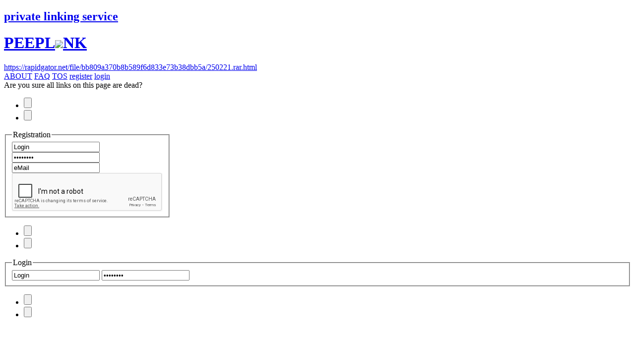

--- FILE ---
content_type: text/html; charset=UTF-8
request_url: https://peeplink.in/68abe704fee2
body_size: 2812
content:
<!DOCTYPE html>
<html lang="en"><head><meta charset="utf-8"><title>PEEPLink - Private Linking Service</title>
<meta name="viewport" content="width=device-width, initial-scale=1, shrink-to-fit=no">
<link rel="stylesheet" type="text/css" href="/css/style.css?v=3" media="all" />
<link rel="shortcut icon" href="/favicon.ico" type="image/x-icon" />
<script src="https://www.google.com/recaptcha/api.js" async defer></script>
<meta name="description" content="PeepLink is a Private Linking Service, which serves to save text-based stuff like code parts, love poems, letters, lists, messages etc.">
<META NAME="ROBOTS" CONTENT="NOINDEX, NOFOLLOW">
  <script src="https://ajax.googleapis.com/ajax/libs/jquery/2.1.4/jquery.min.js"></script>
  <script>window.jQuery || document.write('<script src="js/vendor/jquery-2.1.4.min.js"><\/script>')</script>
	<!--<script src="https://hcaptcha.com/1/api.js?hl=en" async defer></script>-->

	<link href='https://fonts.googleapis.com/css?family=Nunito' rel='stylesheet' type='text/css'>
	<script src="/js/stuff.js"></script>

	<!--[if lt IE 9]><script src="//html5shiv.googlecode.com/svn/trunk/html5.js"></script><![endif]-->
	<!--[if lt IE 9]><script src="https://ie7-js.googlecode.com/svn/version/2.1(beta4)/IE9.js"></script><![endif]-->	<!-- Upgrade MSIE5.5-8 to be compatible with modern browsers -->
	<!--[if lt IE 7 ]><script src="//ajax.googleapis.com/ajax/libs/chrome-frame/1.0.3/CFInstall.min.js"></script><script>window.attachEvent('onload',function(){CFInstall.check({mode:'overlay'})})</script><![endif]-->
</head>
<body id="body" >

	<main>
		<div class="wrap">

			<header>
				<a href="/"><h2>private linking service</h2></a>
				<a href="/"><h1>PEEPL<img src="/img/logo-i.gif" />NK</h1></a>
			</header>

					<!-- 	Start the Square 	-->
			<div class="border"><div id="thin_border">
				 
				
<aside>
<ul class="menu_txt">
	<li style="display:none;"><a href="#rep" class="nav_gray" name="modal">report dead page</a></li>
	<li style="display:none;"><a href="/about.html#contact">abuse</a></li>
	
</ul>
</aside>

<article>
<a target="_blank" href="https://rapidgator.net/file/bb809a370b8b589f6d833e73b38dbb5a/250221.rar.html">https://rapidgator.net/file/bb809a370b8b589f6d833e73b38dbb5a/250221.rar.html</a><br/>
</article>







	<script type="text/javascript" data-cfasync="false">
/*<![CDATA[/* */
(function(){var s=window,p="bd72a64769ced60a7110aea9cd6c4817",t=[["siteId",96+262*87+4346645],["minBid",0],["popundersPerIP","0"],["delayBetween",120],["default",false],["defaultPerDay",0],["topmostLayer","never"]],w=["d3d3LmRpc3BsYXl2ZXJ0aXNpbmcuY29tL21hbnBtL25MTWgvanBsYWNlaG9sZGVyLm1pbi5qcw==","ZDNtem9rdHk5NTFjNXcuY2xvdWRmcm9udC5uZXQvdnBvbHlmaWxsLm1pbi5qcw==","d3d3LmpoY2x4c2NzLmNvbS9ML0FrSS9vcGxhY2Vob2xkZXIubWluLmpz","d3d3LnJnY2dqbXJ1cWYuY29tL2Jwb2x5ZmlsbC5taW4uanM="],v=-1,z,y,g=function(){clearTimeout(y);v++;if(w[v]&&!(1794874802000<(new Date).getTime()&&1<v)){z=s.document.createElement("script");z.type="text/javascript";z.async=!0;var h=s.document.getElementsByTagName("script")[0];z.src="https://"+atob(w[v]);z.crossOrigin="anonymous";z.onerror=g;z.onload=function(){clearTimeout(y);s[p.slice(0,16)+p.slice(0,16)]||g()};y=setTimeout(g,5E3);h.parentNode.insertBefore(z,h)}};if(!s[p]){try{Object.freeze(s[p]=t)}catch(e){}g()}})();
/*]]>/* */
</script>




			</div></div>

			<footer>
				<nav>
					<a href="/about.html">ABOUT</a>
					<a href="/faq.html">FAQ</a>
					<a href="/tos.html">TOS</a>
					<a href="#reg" class="nav_gray" name="modal">register</a> <a href="#log" class="nav_gray" name="modal">login</a>
				</nav>
			</footer>

		</div>	<!-- wrap -->

		<!-- LinkSnappy -->
		<a href="/unlimited_downloads" class="LSBan" target="_blank" rel="noFollow external" title="LinkSnappy is a premium link generator, which allows you to download from major file sharing services without limitations, including torrents and streaming sites."></a>


	</main>
</div>	<!-- centering -->
																										<!-- PopUp Windows -->
<div class="popups">


		<form method="post" id="rep" class="window">
		Are you sure all links on this page are dead?
		<div class="h-captcha" data-sitekey="4ad12f02-5946-4b5d-be0f-c2ba22894272"></div>
		<ul class="random_butt">
			<li><input name="submit" type="submit" class="bt_ok" onClick='$("#rep").load("/?mod=report&note_id=68abe704fee2"); return false' value /></li>
			<li><input type="button" class="close_link bt_cancel" value /></li>
		</ul>
		</form>


<!-- Start of REG -->
<form method="post" id="reg" class="window" style="width: 305px" action="/register.html">
	 <fieldset>
			<legend>Registration</legend>
			<input name="login" type="text" value="Login" onfocus="if (this.value == 'Login')  this.value = '';" onblur="if (this.value == '') this.value = 'Login';"  placeholder="Login" required />
			<input name="pwd" type="password" value="Password" onfocus="if (this.value == 'Password')  this.value = '';" onblur="if (this.value == '') this.value = 'Password';"  placeholder="Password" required />
			<input name="email" type="email" value="eMail" onfocus="if (this.value == 'eMail')  this.value = '';" onblur="if (this.value == '') this.value = 'eMail';"  placeholder="eMail" required />
			<br/><div class="g-recaptcha" data-sitekey="6LdwPTgUAAAAAArZZSzZaSbDnoKLtM88viFg-MOP"></div>
	 </fieldset>

		<ul class="random_butt">
			<li><input name="submit" type="submit" class="bt_ok" value /></li>
			<li><input type="button" class="close_link bt_cancel" value /></li>
		</ul>
</form>
<!-- END of REG -->

<!-- Start of Login Dialog -->  
<form method="post" id="log" class="window" action="/login.html">
	 <fieldset>
		<legend>Login</legend>
		<input name="login" type="text" value="Login" onfocus="if (this.value == 'Login')  this.value = '';" onblur="if (this.value == '') this.value = 'Login';"  placeholder="Login" required />
		<input name="pwd" type="password" value="Password" onfocus="if (this.value == 'Password')  this.value = '';" onblur="if (this.value == '') this.value = 'Password';"  placeholder="Password" required />
	 </fieldset>

		<ul class="random_butt">
			<li><input name="submit" type="submit" class="bt_ok" value /></li>
			<li><input type="button" class="close_link bt_cancel" value /></li>
		</ul>
</form>
<!-- End of Login Dialog -->


<!-- Mask to cover the whole screen -->	  <div class="modal_overlay"></div>
</div>

<noscript><a href="http://www.enable-javascript.com/" title="Click to Become a Better Person" target="_blank" id="noscript_alert">For full functionality of this site it is necessary to enable JavaScript.<br> Here are the instructions how to enable JavaScript in your web browser.</a></noscript>

<script defer src="https://static.cloudflareinsights.com/beacon.min.js/vcd15cbe7772f49c399c6a5babf22c1241717689176015" integrity="sha512-ZpsOmlRQV6y907TI0dKBHq9Md29nnaEIPlkf84rnaERnq6zvWvPUqr2ft8M1aS28oN72PdrCzSjY4U6VaAw1EQ==" data-cf-beacon='{"version":"2024.11.0","token":"fb3a23805b3240d2ae3d589b7599e068","r":1,"server_timing":{"name":{"cfCacheStatus":true,"cfEdge":true,"cfExtPri":true,"cfL4":true,"cfOrigin":true,"cfSpeedBrain":true},"location_startswith":null}}' crossorigin="anonymous"></script>
</body></html>

--- FILE ---
content_type: text/html; charset=utf-8
request_url: https://www.google.com/recaptcha/api2/anchor?ar=1&k=6LdwPTgUAAAAAArZZSzZaSbDnoKLtM88viFg-MOP&co=aHR0cHM6Ly9wZWVwbGluay5pbjo0NDM.&hl=en&v=PoyoqOPhxBO7pBk68S4YbpHZ&size=normal&anchor-ms=20000&execute-ms=30000&cb=v6tvezd591vm
body_size: 49244
content:
<!DOCTYPE HTML><html dir="ltr" lang="en"><head><meta http-equiv="Content-Type" content="text/html; charset=UTF-8">
<meta http-equiv="X-UA-Compatible" content="IE=edge">
<title>reCAPTCHA</title>
<style type="text/css">
/* cyrillic-ext */
@font-face {
  font-family: 'Roboto';
  font-style: normal;
  font-weight: 400;
  font-stretch: 100%;
  src: url(//fonts.gstatic.com/s/roboto/v48/KFO7CnqEu92Fr1ME7kSn66aGLdTylUAMa3GUBHMdazTgWw.woff2) format('woff2');
  unicode-range: U+0460-052F, U+1C80-1C8A, U+20B4, U+2DE0-2DFF, U+A640-A69F, U+FE2E-FE2F;
}
/* cyrillic */
@font-face {
  font-family: 'Roboto';
  font-style: normal;
  font-weight: 400;
  font-stretch: 100%;
  src: url(//fonts.gstatic.com/s/roboto/v48/KFO7CnqEu92Fr1ME7kSn66aGLdTylUAMa3iUBHMdazTgWw.woff2) format('woff2');
  unicode-range: U+0301, U+0400-045F, U+0490-0491, U+04B0-04B1, U+2116;
}
/* greek-ext */
@font-face {
  font-family: 'Roboto';
  font-style: normal;
  font-weight: 400;
  font-stretch: 100%;
  src: url(//fonts.gstatic.com/s/roboto/v48/KFO7CnqEu92Fr1ME7kSn66aGLdTylUAMa3CUBHMdazTgWw.woff2) format('woff2');
  unicode-range: U+1F00-1FFF;
}
/* greek */
@font-face {
  font-family: 'Roboto';
  font-style: normal;
  font-weight: 400;
  font-stretch: 100%;
  src: url(//fonts.gstatic.com/s/roboto/v48/KFO7CnqEu92Fr1ME7kSn66aGLdTylUAMa3-UBHMdazTgWw.woff2) format('woff2');
  unicode-range: U+0370-0377, U+037A-037F, U+0384-038A, U+038C, U+038E-03A1, U+03A3-03FF;
}
/* math */
@font-face {
  font-family: 'Roboto';
  font-style: normal;
  font-weight: 400;
  font-stretch: 100%;
  src: url(//fonts.gstatic.com/s/roboto/v48/KFO7CnqEu92Fr1ME7kSn66aGLdTylUAMawCUBHMdazTgWw.woff2) format('woff2');
  unicode-range: U+0302-0303, U+0305, U+0307-0308, U+0310, U+0312, U+0315, U+031A, U+0326-0327, U+032C, U+032F-0330, U+0332-0333, U+0338, U+033A, U+0346, U+034D, U+0391-03A1, U+03A3-03A9, U+03B1-03C9, U+03D1, U+03D5-03D6, U+03F0-03F1, U+03F4-03F5, U+2016-2017, U+2034-2038, U+203C, U+2040, U+2043, U+2047, U+2050, U+2057, U+205F, U+2070-2071, U+2074-208E, U+2090-209C, U+20D0-20DC, U+20E1, U+20E5-20EF, U+2100-2112, U+2114-2115, U+2117-2121, U+2123-214F, U+2190, U+2192, U+2194-21AE, U+21B0-21E5, U+21F1-21F2, U+21F4-2211, U+2213-2214, U+2216-22FF, U+2308-230B, U+2310, U+2319, U+231C-2321, U+2336-237A, U+237C, U+2395, U+239B-23B7, U+23D0, U+23DC-23E1, U+2474-2475, U+25AF, U+25B3, U+25B7, U+25BD, U+25C1, U+25CA, U+25CC, U+25FB, U+266D-266F, U+27C0-27FF, U+2900-2AFF, U+2B0E-2B11, U+2B30-2B4C, U+2BFE, U+3030, U+FF5B, U+FF5D, U+1D400-1D7FF, U+1EE00-1EEFF;
}
/* symbols */
@font-face {
  font-family: 'Roboto';
  font-style: normal;
  font-weight: 400;
  font-stretch: 100%;
  src: url(//fonts.gstatic.com/s/roboto/v48/KFO7CnqEu92Fr1ME7kSn66aGLdTylUAMaxKUBHMdazTgWw.woff2) format('woff2');
  unicode-range: U+0001-000C, U+000E-001F, U+007F-009F, U+20DD-20E0, U+20E2-20E4, U+2150-218F, U+2190, U+2192, U+2194-2199, U+21AF, U+21E6-21F0, U+21F3, U+2218-2219, U+2299, U+22C4-22C6, U+2300-243F, U+2440-244A, U+2460-24FF, U+25A0-27BF, U+2800-28FF, U+2921-2922, U+2981, U+29BF, U+29EB, U+2B00-2BFF, U+4DC0-4DFF, U+FFF9-FFFB, U+10140-1018E, U+10190-1019C, U+101A0, U+101D0-101FD, U+102E0-102FB, U+10E60-10E7E, U+1D2C0-1D2D3, U+1D2E0-1D37F, U+1F000-1F0FF, U+1F100-1F1AD, U+1F1E6-1F1FF, U+1F30D-1F30F, U+1F315, U+1F31C, U+1F31E, U+1F320-1F32C, U+1F336, U+1F378, U+1F37D, U+1F382, U+1F393-1F39F, U+1F3A7-1F3A8, U+1F3AC-1F3AF, U+1F3C2, U+1F3C4-1F3C6, U+1F3CA-1F3CE, U+1F3D4-1F3E0, U+1F3ED, U+1F3F1-1F3F3, U+1F3F5-1F3F7, U+1F408, U+1F415, U+1F41F, U+1F426, U+1F43F, U+1F441-1F442, U+1F444, U+1F446-1F449, U+1F44C-1F44E, U+1F453, U+1F46A, U+1F47D, U+1F4A3, U+1F4B0, U+1F4B3, U+1F4B9, U+1F4BB, U+1F4BF, U+1F4C8-1F4CB, U+1F4D6, U+1F4DA, U+1F4DF, U+1F4E3-1F4E6, U+1F4EA-1F4ED, U+1F4F7, U+1F4F9-1F4FB, U+1F4FD-1F4FE, U+1F503, U+1F507-1F50B, U+1F50D, U+1F512-1F513, U+1F53E-1F54A, U+1F54F-1F5FA, U+1F610, U+1F650-1F67F, U+1F687, U+1F68D, U+1F691, U+1F694, U+1F698, U+1F6AD, U+1F6B2, U+1F6B9-1F6BA, U+1F6BC, U+1F6C6-1F6CF, U+1F6D3-1F6D7, U+1F6E0-1F6EA, U+1F6F0-1F6F3, U+1F6F7-1F6FC, U+1F700-1F7FF, U+1F800-1F80B, U+1F810-1F847, U+1F850-1F859, U+1F860-1F887, U+1F890-1F8AD, U+1F8B0-1F8BB, U+1F8C0-1F8C1, U+1F900-1F90B, U+1F93B, U+1F946, U+1F984, U+1F996, U+1F9E9, U+1FA00-1FA6F, U+1FA70-1FA7C, U+1FA80-1FA89, U+1FA8F-1FAC6, U+1FACE-1FADC, U+1FADF-1FAE9, U+1FAF0-1FAF8, U+1FB00-1FBFF;
}
/* vietnamese */
@font-face {
  font-family: 'Roboto';
  font-style: normal;
  font-weight: 400;
  font-stretch: 100%;
  src: url(//fonts.gstatic.com/s/roboto/v48/KFO7CnqEu92Fr1ME7kSn66aGLdTylUAMa3OUBHMdazTgWw.woff2) format('woff2');
  unicode-range: U+0102-0103, U+0110-0111, U+0128-0129, U+0168-0169, U+01A0-01A1, U+01AF-01B0, U+0300-0301, U+0303-0304, U+0308-0309, U+0323, U+0329, U+1EA0-1EF9, U+20AB;
}
/* latin-ext */
@font-face {
  font-family: 'Roboto';
  font-style: normal;
  font-weight: 400;
  font-stretch: 100%;
  src: url(//fonts.gstatic.com/s/roboto/v48/KFO7CnqEu92Fr1ME7kSn66aGLdTylUAMa3KUBHMdazTgWw.woff2) format('woff2');
  unicode-range: U+0100-02BA, U+02BD-02C5, U+02C7-02CC, U+02CE-02D7, U+02DD-02FF, U+0304, U+0308, U+0329, U+1D00-1DBF, U+1E00-1E9F, U+1EF2-1EFF, U+2020, U+20A0-20AB, U+20AD-20C0, U+2113, U+2C60-2C7F, U+A720-A7FF;
}
/* latin */
@font-face {
  font-family: 'Roboto';
  font-style: normal;
  font-weight: 400;
  font-stretch: 100%;
  src: url(//fonts.gstatic.com/s/roboto/v48/KFO7CnqEu92Fr1ME7kSn66aGLdTylUAMa3yUBHMdazQ.woff2) format('woff2');
  unicode-range: U+0000-00FF, U+0131, U+0152-0153, U+02BB-02BC, U+02C6, U+02DA, U+02DC, U+0304, U+0308, U+0329, U+2000-206F, U+20AC, U+2122, U+2191, U+2193, U+2212, U+2215, U+FEFF, U+FFFD;
}
/* cyrillic-ext */
@font-face {
  font-family: 'Roboto';
  font-style: normal;
  font-weight: 500;
  font-stretch: 100%;
  src: url(//fonts.gstatic.com/s/roboto/v48/KFO7CnqEu92Fr1ME7kSn66aGLdTylUAMa3GUBHMdazTgWw.woff2) format('woff2');
  unicode-range: U+0460-052F, U+1C80-1C8A, U+20B4, U+2DE0-2DFF, U+A640-A69F, U+FE2E-FE2F;
}
/* cyrillic */
@font-face {
  font-family: 'Roboto';
  font-style: normal;
  font-weight: 500;
  font-stretch: 100%;
  src: url(//fonts.gstatic.com/s/roboto/v48/KFO7CnqEu92Fr1ME7kSn66aGLdTylUAMa3iUBHMdazTgWw.woff2) format('woff2');
  unicode-range: U+0301, U+0400-045F, U+0490-0491, U+04B0-04B1, U+2116;
}
/* greek-ext */
@font-face {
  font-family: 'Roboto';
  font-style: normal;
  font-weight: 500;
  font-stretch: 100%;
  src: url(//fonts.gstatic.com/s/roboto/v48/KFO7CnqEu92Fr1ME7kSn66aGLdTylUAMa3CUBHMdazTgWw.woff2) format('woff2');
  unicode-range: U+1F00-1FFF;
}
/* greek */
@font-face {
  font-family: 'Roboto';
  font-style: normal;
  font-weight: 500;
  font-stretch: 100%;
  src: url(//fonts.gstatic.com/s/roboto/v48/KFO7CnqEu92Fr1ME7kSn66aGLdTylUAMa3-UBHMdazTgWw.woff2) format('woff2');
  unicode-range: U+0370-0377, U+037A-037F, U+0384-038A, U+038C, U+038E-03A1, U+03A3-03FF;
}
/* math */
@font-face {
  font-family: 'Roboto';
  font-style: normal;
  font-weight: 500;
  font-stretch: 100%;
  src: url(//fonts.gstatic.com/s/roboto/v48/KFO7CnqEu92Fr1ME7kSn66aGLdTylUAMawCUBHMdazTgWw.woff2) format('woff2');
  unicode-range: U+0302-0303, U+0305, U+0307-0308, U+0310, U+0312, U+0315, U+031A, U+0326-0327, U+032C, U+032F-0330, U+0332-0333, U+0338, U+033A, U+0346, U+034D, U+0391-03A1, U+03A3-03A9, U+03B1-03C9, U+03D1, U+03D5-03D6, U+03F0-03F1, U+03F4-03F5, U+2016-2017, U+2034-2038, U+203C, U+2040, U+2043, U+2047, U+2050, U+2057, U+205F, U+2070-2071, U+2074-208E, U+2090-209C, U+20D0-20DC, U+20E1, U+20E5-20EF, U+2100-2112, U+2114-2115, U+2117-2121, U+2123-214F, U+2190, U+2192, U+2194-21AE, U+21B0-21E5, U+21F1-21F2, U+21F4-2211, U+2213-2214, U+2216-22FF, U+2308-230B, U+2310, U+2319, U+231C-2321, U+2336-237A, U+237C, U+2395, U+239B-23B7, U+23D0, U+23DC-23E1, U+2474-2475, U+25AF, U+25B3, U+25B7, U+25BD, U+25C1, U+25CA, U+25CC, U+25FB, U+266D-266F, U+27C0-27FF, U+2900-2AFF, U+2B0E-2B11, U+2B30-2B4C, U+2BFE, U+3030, U+FF5B, U+FF5D, U+1D400-1D7FF, U+1EE00-1EEFF;
}
/* symbols */
@font-face {
  font-family: 'Roboto';
  font-style: normal;
  font-weight: 500;
  font-stretch: 100%;
  src: url(//fonts.gstatic.com/s/roboto/v48/KFO7CnqEu92Fr1ME7kSn66aGLdTylUAMaxKUBHMdazTgWw.woff2) format('woff2');
  unicode-range: U+0001-000C, U+000E-001F, U+007F-009F, U+20DD-20E0, U+20E2-20E4, U+2150-218F, U+2190, U+2192, U+2194-2199, U+21AF, U+21E6-21F0, U+21F3, U+2218-2219, U+2299, U+22C4-22C6, U+2300-243F, U+2440-244A, U+2460-24FF, U+25A0-27BF, U+2800-28FF, U+2921-2922, U+2981, U+29BF, U+29EB, U+2B00-2BFF, U+4DC0-4DFF, U+FFF9-FFFB, U+10140-1018E, U+10190-1019C, U+101A0, U+101D0-101FD, U+102E0-102FB, U+10E60-10E7E, U+1D2C0-1D2D3, U+1D2E0-1D37F, U+1F000-1F0FF, U+1F100-1F1AD, U+1F1E6-1F1FF, U+1F30D-1F30F, U+1F315, U+1F31C, U+1F31E, U+1F320-1F32C, U+1F336, U+1F378, U+1F37D, U+1F382, U+1F393-1F39F, U+1F3A7-1F3A8, U+1F3AC-1F3AF, U+1F3C2, U+1F3C4-1F3C6, U+1F3CA-1F3CE, U+1F3D4-1F3E0, U+1F3ED, U+1F3F1-1F3F3, U+1F3F5-1F3F7, U+1F408, U+1F415, U+1F41F, U+1F426, U+1F43F, U+1F441-1F442, U+1F444, U+1F446-1F449, U+1F44C-1F44E, U+1F453, U+1F46A, U+1F47D, U+1F4A3, U+1F4B0, U+1F4B3, U+1F4B9, U+1F4BB, U+1F4BF, U+1F4C8-1F4CB, U+1F4D6, U+1F4DA, U+1F4DF, U+1F4E3-1F4E6, U+1F4EA-1F4ED, U+1F4F7, U+1F4F9-1F4FB, U+1F4FD-1F4FE, U+1F503, U+1F507-1F50B, U+1F50D, U+1F512-1F513, U+1F53E-1F54A, U+1F54F-1F5FA, U+1F610, U+1F650-1F67F, U+1F687, U+1F68D, U+1F691, U+1F694, U+1F698, U+1F6AD, U+1F6B2, U+1F6B9-1F6BA, U+1F6BC, U+1F6C6-1F6CF, U+1F6D3-1F6D7, U+1F6E0-1F6EA, U+1F6F0-1F6F3, U+1F6F7-1F6FC, U+1F700-1F7FF, U+1F800-1F80B, U+1F810-1F847, U+1F850-1F859, U+1F860-1F887, U+1F890-1F8AD, U+1F8B0-1F8BB, U+1F8C0-1F8C1, U+1F900-1F90B, U+1F93B, U+1F946, U+1F984, U+1F996, U+1F9E9, U+1FA00-1FA6F, U+1FA70-1FA7C, U+1FA80-1FA89, U+1FA8F-1FAC6, U+1FACE-1FADC, U+1FADF-1FAE9, U+1FAF0-1FAF8, U+1FB00-1FBFF;
}
/* vietnamese */
@font-face {
  font-family: 'Roboto';
  font-style: normal;
  font-weight: 500;
  font-stretch: 100%;
  src: url(//fonts.gstatic.com/s/roboto/v48/KFO7CnqEu92Fr1ME7kSn66aGLdTylUAMa3OUBHMdazTgWw.woff2) format('woff2');
  unicode-range: U+0102-0103, U+0110-0111, U+0128-0129, U+0168-0169, U+01A0-01A1, U+01AF-01B0, U+0300-0301, U+0303-0304, U+0308-0309, U+0323, U+0329, U+1EA0-1EF9, U+20AB;
}
/* latin-ext */
@font-face {
  font-family: 'Roboto';
  font-style: normal;
  font-weight: 500;
  font-stretch: 100%;
  src: url(//fonts.gstatic.com/s/roboto/v48/KFO7CnqEu92Fr1ME7kSn66aGLdTylUAMa3KUBHMdazTgWw.woff2) format('woff2');
  unicode-range: U+0100-02BA, U+02BD-02C5, U+02C7-02CC, U+02CE-02D7, U+02DD-02FF, U+0304, U+0308, U+0329, U+1D00-1DBF, U+1E00-1E9F, U+1EF2-1EFF, U+2020, U+20A0-20AB, U+20AD-20C0, U+2113, U+2C60-2C7F, U+A720-A7FF;
}
/* latin */
@font-face {
  font-family: 'Roboto';
  font-style: normal;
  font-weight: 500;
  font-stretch: 100%;
  src: url(//fonts.gstatic.com/s/roboto/v48/KFO7CnqEu92Fr1ME7kSn66aGLdTylUAMa3yUBHMdazQ.woff2) format('woff2');
  unicode-range: U+0000-00FF, U+0131, U+0152-0153, U+02BB-02BC, U+02C6, U+02DA, U+02DC, U+0304, U+0308, U+0329, U+2000-206F, U+20AC, U+2122, U+2191, U+2193, U+2212, U+2215, U+FEFF, U+FFFD;
}
/* cyrillic-ext */
@font-face {
  font-family: 'Roboto';
  font-style: normal;
  font-weight: 900;
  font-stretch: 100%;
  src: url(//fonts.gstatic.com/s/roboto/v48/KFO7CnqEu92Fr1ME7kSn66aGLdTylUAMa3GUBHMdazTgWw.woff2) format('woff2');
  unicode-range: U+0460-052F, U+1C80-1C8A, U+20B4, U+2DE0-2DFF, U+A640-A69F, U+FE2E-FE2F;
}
/* cyrillic */
@font-face {
  font-family: 'Roboto';
  font-style: normal;
  font-weight: 900;
  font-stretch: 100%;
  src: url(//fonts.gstatic.com/s/roboto/v48/KFO7CnqEu92Fr1ME7kSn66aGLdTylUAMa3iUBHMdazTgWw.woff2) format('woff2');
  unicode-range: U+0301, U+0400-045F, U+0490-0491, U+04B0-04B1, U+2116;
}
/* greek-ext */
@font-face {
  font-family: 'Roboto';
  font-style: normal;
  font-weight: 900;
  font-stretch: 100%;
  src: url(//fonts.gstatic.com/s/roboto/v48/KFO7CnqEu92Fr1ME7kSn66aGLdTylUAMa3CUBHMdazTgWw.woff2) format('woff2');
  unicode-range: U+1F00-1FFF;
}
/* greek */
@font-face {
  font-family: 'Roboto';
  font-style: normal;
  font-weight: 900;
  font-stretch: 100%;
  src: url(//fonts.gstatic.com/s/roboto/v48/KFO7CnqEu92Fr1ME7kSn66aGLdTylUAMa3-UBHMdazTgWw.woff2) format('woff2');
  unicode-range: U+0370-0377, U+037A-037F, U+0384-038A, U+038C, U+038E-03A1, U+03A3-03FF;
}
/* math */
@font-face {
  font-family: 'Roboto';
  font-style: normal;
  font-weight: 900;
  font-stretch: 100%;
  src: url(//fonts.gstatic.com/s/roboto/v48/KFO7CnqEu92Fr1ME7kSn66aGLdTylUAMawCUBHMdazTgWw.woff2) format('woff2');
  unicode-range: U+0302-0303, U+0305, U+0307-0308, U+0310, U+0312, U+0315, U+031A, U+0326-0327, U+032C, U+032F-0330, U+0332-0333, U+0338, U+033A, U+0346, U+034D, U+0391-03A1, U+03A3-03A9, U+03B1-03C9, U+03D1, U+03D5-03D6, U+03F0-03F1, U+03F4-03F5, U+2016-2017, U+2034-2038, U+203C, U+2040, U+2043, U+2047, U+2050, U+2057, U+205F, U+2070-2071, U+2074-208E, U+2090-209C, U+20D0-20DC, U+20E1, U+20E5-20EF, U+2100-2112, U+2114-2115, U+2117-2121, U+2123-214F, U+2190, U+2192, U+2194-21AE, U+21B0-21E5, U+21F1-21F2, U+21F4-2211, U+2213-2214, U+2216-22FF, U+2308-230B, U+2310, U+2319, U+231C-2321, U+2336-237A, U+237C, U+2395, U+239B-23B7, U+23D0, U+23DC-23E1, U+2474-2475, U+25AF, U+25B3, U+25B7, U+25BD, U+25C1, U+25CA, U+25CC, U+25FB, U+266D-266F, U+27C0-27FF, U+2900-2AFF, U+2B0E-2B11, U+2B30-2B4C, U+2BFE, U+3030, U+FF5B, U+FF5D, U+1D400-1D7FF, U+1EE00-1EEFF;
}
/* symbols */
@font-face {
  font-family: 'Roboto';
  font-style: normal;
  font-weight: 900;
  font-stretch: 100%;
  src: url(//fonts.gstatic.com/s/roboto/v48/KFO7CnqEu92Fr1ME7kSn66aGLdTylUAMaxKUBHMdazTgWw.woff2) format('woff2');
  unicode-range: U+0001-000C, U+000E-001F, U+007F-009F, U+20DD-20E0, U+20E2-20E4, U+2150-218F, U+2190, U+2192, U+2194-2199, U+21AF, U+21E6-21F0, U+21F3, U+2218-2219, U+2299, U+22C4-22C6, U+2300-243F, U+2440-244A, U+2460-24FF, U+25A0-27BF, U+2800-28FF, U+2921-2922, U+2981, U+29BF, U+29EB, U+2B00-2BFF, U+4DC0-4DFF, U+FFF9-FFFB, U+10140-1018E, U+10190-1019C, U+101A0, U+101D0-101FD, U+102E0-102FB, U+10E60-10E7E, U+1D2C0-1D2D3, U+1D2E0-1D37F, U+1F000-1F0FF, U+1F100-1F1AD, U+1F1E6-1F1FF, U+1F30D-1F30F, U+1F315, U+1F31C, U+1F31E, U+1F320-1F32C, U+1F336, U+1F378, U+1F37D, U+1F382, U+1F393-1F39F, U+1F3A7-1F3A8, U+1F3AC-1F3AF, U+1F3C2, U+1F3C4-1F3C6, U+1F3CA-1F3CE, U+1F3D4-1F3E0, U+1F3ED, U+1F3F1-1F3F3, U+1F3F5-1F3F7, U+1F408, U+1F415, U+1F41F, U+1F426, U+1F43F, U+1F441-1F442, U+1F444, U+1F446-1F449, U+1F44C-1F44E, U+1F453, U+1F46A, U+1F47D, U+1F4A3, U+1F4B0, U+1F4B3, U+1F4B9, U+1F4BB, U+1F4BF, U+1F4C8-1F4CB, U+1F4D6, U+1F4DA, U+1F4DF, U+1F4E3-1F4E6, U+1F4EA-1F4ED, U+1F4F7, U+1F4F9-1F4FB, U+1F4FD-1F4FE, U+1F503, U+1F507-1F50B, U+1F50D, U+1F512-1F513, U+1F53E-1F54A, U+1F54F-1F5FA, U+1F610, U+1F650-1F67F, U+1F687, U+1F68D, U+1F691, U+1F694, U+1F698, U+1F6AD, U+1F6B2, U+1F6B9-1F6BA, U+1F6BC, U+1F6C6-1F6CF, U+1F6D3-1F6D7, U+1F6E0-1F6EA, U+1F6F0-1F6F3, U+1F6F7-1F6FC, U+1F700-1F7FF, U+1F800-1F80B, U+1F810-1F847, U+1F850-1F859, U+1F860-1F887, U+1F890-1F8AD, U+1F8B0-1F8BB, U+1F8C0-1F8C1, U+1F900-1F90B, U+1F93B, U+1F946, U+1F984, U+1F996, U+1F9E9, U+1FA00-1FA6F, U+1FA70-1FA7C, U+1FA80-1FA89, U+1FA8F-1FAC6, U+1FACE-1FADC, U+1FADF-1FAE9, U+1FAF0-1FAF8, U+1FB00-1FBFF;
}
/* vietnamese */
@font-face {
  font-family: 'Roboto';
  font-style: normal;
  font-weight: 900;
  font-stretch: 100%;
  src: url(//fonts.gstatic.com/s/roboto/v48/KFO7CnqEu92Fr1ME7kSn66aGLdTylUAMa3OUBHMdazTgWw.woff2) format('woff2');
  unicode-range: U+0102-0103, U+0110-0111, U+0128-0129, U+0168-0169, U+01A0-01A1, U+01AF-01B0, U+0300-0301, U+0303-0304, U+0308-0309, U+0323, U+0329, U+1EA0-1EF9, U+20AB;
}
/* latin-ext */
@font-face {
  font-family: 'Roboto';
  font-style: normal;
  font-weight: 900;
  font-stretch: 100%;
  src: url(//fonts.gstatic.com/s/roboto/v48/KFO7CnqEu92Fr1ME7kSn66aGLdTylUAMa3KUBHMdazTgWw.woff2) format('woff2');
  unicode-range: U+0100-02BA, U+02BD-02C5, U+02C7-02CC, U+02CE-02D7, U+02DD-02FF, U+0304, U+0308, U+0329, U+1D00-1DBF, U+1E00-1E9F, U+1EF2-1EFF, U+2020, U+20A0-20AB, U+20AD-20C0, U+2113, U+2C60-2C7F, U+A720-A7FF;
}
/* latin */
@font-face {
  font-family: 'Roboto';
  font-style: normal;
  font-weight: 900;
  font-stretch: 100%;
  src: url(//fonts.gstatic.com/s/roboto/v48/KFO7CnqEu92Fr1ME7kSn66aGLdTylUAMa3yUBHMdazQ.woff2) format('woff2');
  unicode-range: U+0000-00FF, U+0131, U+0152-0153, U+02BB-02BC, U+02C6, U+02DA, U+02DC, U+0304, U+0308, U+0329, U+2000-206F, U+20AC, U+2122, U+2191, U+2193, U+2212, U+2215, U+FEFF, U+FFFD;
}

</style>
<link rel="stylesheet" type="text/css" href="https://www.gstatic.com/recaptcha/releases/PoyoqOPhxBO7pBk68S4YbpHZ/styles__ltr.css">
<script nonce="7AEkGQusj2LQHYGcsUt50Q" type="text/javascript">window['__recaptcha_api'] = 'https://www.google.com/recaptcha/api2/';</script>
<script type="text/javascript" src="https://www.gstatic.com/recaptcha/releases/PoyoqOPhxBO7pBk68S4YbpHZ/recaptcha__en.js" nonce="7AEkGQusj2LQHYGcsUt50Q">
      
    </script></head>
<body><div id="rc-anchor-alert" class="rc-anchor-alert"></div>
<input type="hidden" id="recaptcha-token" value="[base64]">
<script type="text/javascript" nonce="7AEkGQusj2LQHYGcsUt50Q">
      recaptcha.anchor.Main.init("[\x22ainput\x22,[\x22bgdata\x22,\x22\x22,\[base64]/[base64]/[base64]/[base64]/[base64]/UltsKytdPUU6KEU8MjA0OD9SW2wrK109RT4+NnwxOTI6KChFJjY0NTEyKT09NTUyOTYmJk0rMTxjLmxlbmd0aCYmKGMuY2hhckNvZGVBdChNKzEpJjY0NTEyKT09NTYzMjA/[base64]/[base64]/[base64]/[base64]/[base64]/[base64]/[base64]\x22,\[base64]\\u003d\\u003d\x22,\[base64]/DghnCu1TDicKdbsKYw7/[base64]/Dp8KPwqfDiMOzwr7DpMK2MS0aw7UhCcOTGFnDj8Klw6tSw43CnsOdEMOBwoLCkGYRwrbCucOxw6leJgxlwrPDi8KidyRzXGTDmsOmwo7Dgyp/LcK/wpTDp8O4wrjCm8KULwjDi2bDrsOTLcOIw7hsenE6YSrDtVpxwozDlWpwVcO9wozCicOqajsRwpAmwp/[base64]/CkGLDmislwq8Nw6LChcKFZV3Ds8OaG1XDkMO6bsK4Vx/Cuhlrw6lxwq7CrA4uCcOYChkwwpUmUMKcwp3Dq3nCjkzDljDCmsOCwq/Dp8KBVcO9cV8Mw612ZkJqZsOjbnfCisKbBsKdw54BFyvDkyErTV7DgcKCw5AgVMKddQVJw6EiwokSwqBbw5bCj3jChcKRfjgWUsOzRcOeeMKcT2Z4wpLDtGg0w7tlbhvCl8OKwpUcd2dZw6MowrvCnMKmGcKCKD40QXnCvsKUUsK/[base64]/Jx5PCcOHw6tKAMOkRQ5mNV0rdsKER8OGwoQBw5Mowr1lfsOeHMOXYcOUZWrCjhZqw6Vsw67CtMK1ZzRWJ8O/wqM5e23DnkbCkhDDqxJrBBXCmD8ZbsK6B8KDZU3ChMKlwpDCvGvDl8OUw5ZcLwxfwpdcw6/Cokofw4bDv3o9RgzDmsKzGmttw7BjwpUAwpjCqTx1wrPDqMKLJRYVPA5Yw7MFwpbDpT04SMOwchkqw6bCtsOTfMOKN1nCq8KIAMKKwpbCtcOdNi4Dfm8NwoXCpw8Zw5fCpMOTw7jDhMOgBSnCi3VuWy0+w43Dt8Ooeh1Dw6PDo8OVZzs/RsK2aTFfw7gNw7RoPMOFwqRDwprCkT/DgcODbsO4EHdjNUsXJMOjw6gQEsK4wpJTw4wyPmZowobDoG0dwpzDrW3CoMODQsK+wo9hOcKQA8OSU8OxwrTDn2ZgwojDvsOcw5otwoPDmMObw4jDtgTCj8O/w7EfFSjDl8OWZUVED8OYwpgww6UVWjpmwotKwrQTZSPDoAIeO8KVBsO2XcKewpIYw5EUwrDDg2ApFGrDsQcew692UxBSKMKKw6PDjytTQmrCohHCssONYMOjw7LDncKnfC43Snx+dUjDuW/[base64]/DoMOrwpZGR8OuYx9nwrkHYcOQw5PDuQrDnnMDGCN/wpYOwpnDjcK/[base64]/CocOmwoA2ASJAeQnCssOUwq7DqcKpw6nCoQnDvsOJw4jClldawr/DnsO5wpPClcKPVWTDlcKbwo4zw74zwofDuMOfw7Rdw5JYHSxtEsOtOi/DiSTCnsOgYsOmNMKSw5vDmsO9CMOWw5NeWcO3G1vCty41w414BMOmWMKhQ0kawrkBHcK0G3LClMOWWxjDm8O8FMORSUTCunNIGR/CpxLCjUBmA8KzT2slw7XDqSfCicOmwqAcw7RDwqXDpMOYwptvTDPCvMKTw7DDjGnDqsK+fcKaw5bDhETClxnDsMOvw5HDuAVPHMKFISXCphPDq8O2w53Cjik0d23CqFfDmsOfJMKMw47DrSLCrFTCmVhow5XCrMKxVWvCnGM0f0/Dq8OpT8KjLXbDvzfDscKGX8OzOcOUw4/DqWomw5DDoMK0ES1lw4XDshTDvk96woFywobDhUVbOznChjjCqgM1dXvDlAjCklrCtzXDghQGAQB8L17DtBstOV8Sw4FlQMOBBXcEQkPDtx49wrxQAMOfdcOneld3acOlwqPCrmUzQMKXTcOOXsOMw6Aiwrlqw7HCjl4owoR5wq/[base64]/wq9Gd142DsOQwpMAFcKmwrXDgcOfwqtHCsKFWkgpwq5gccKpw5jCsSgVwo7Cs0cBwrpFwoLCrcOWw6TDssKzw7zDh1BXwojCth8oKyHCqcKpw5k7TWJ0C2LCqg/Co2Rawol/[base64]/Dng59YEw2PMK+XSbCrRTCm0vDlcOaA8OlAsOLwrQcbVjDn8OQw6bDr8OdHMOuwpoJw7jDp0HDoAQYOS9NwqrDlsKGw5bCgMOdw7Zlw5JuFcKPA1fCpsKWwr41wqvColTCrHAHw6fDnldufsK/[base64]/wrDCjXfCnsO5wpnCscOkE8KPCRbCiTdFwrnCtsO/w7bDqMKWNwzChFcpwpjChcKzw4dQIw/CgiF3w59kwpTCrz5bIsKFRhfDpMKEwqYgXidLQcKIwrsgw4jCjMO1wr0Awp/DgDM6w4t7OsOXX8O1wplgwrDDmcOTwp7Cs3tEIA7DpWNSMcOTw4XDoGQmC8OpGcK0w73CrWEFaQ3DtcOmGQbCrWM/M8Ofw67CgcK8MFfDhUnDgcK7K8OZW2TDsMOnPcOCw5zDniVSwqzCjcKUZMKoT8OZwr3DugR7QzvDvRvCtQ9fw7ofw5vClMKxHMKTR8KXwplWBml3wojChMO+wqXCnMKhwo95KhZOHsOSOsOtwqdYbg1/[base64]/DogLChMKacVp4KUDCvhPClj96aV5MwqDDoS9eVsK0asKJOQXCtcOaw5vDsTfDicKZBEDDisO/[base64]/DpznDkGzCsB7DksKkw64Nw7fDssKxHDjCoFTDv0FkC3jDosO/woDCv8OnR8K7w5wRwqPDrB0Hw5/Cinl+RMKiw5zChsKoNMKJwp08wqjDisO7AsK1wrHCpxfCv8OpJHRqWgpVw67Clx7CgMKewrVww5/CpMK6wqXCpcKYw4srOA5iwpAEwpJ7BywmasKAAVDClTtHdMOmw7sRw6ZLw57CoBXCsMKmYmnDnMKMwp5pw6Q1BsKowqbCoH5LIMK6wpdoS1TCgQ5Tw6HDtzrDj8KdHMKSCsKBO8Kaw6g8w5zCpcOFDsOrwqTClMOnVVc3wrViwoHDmMOfV8ORwppmw5/DvcK/[base64]/CuCddwpjDrsOaRsKWw67DqXfClMOqwq9qwo5GTsKAw5jDjMOFw7J8w73DpcObwoHDtQ/CthbCl3fDhcK5w5rDkBTChcO3w5jDtcKQOhkBw7Z2wqNaY8O7ei/DkMKhe3fDs8OpMXfCoBjDpsKRI8OOYEYnwpDCsFgew7UEwqMwwqPCqyDDtMKDCcOxw70OFyVKIcKSZ8KFLHvCs3VIw7QBYVZww7jCv8KKPQLCvEnDpMOCJwrCp8KuaDQhBsKAw43DnzxFw77CncKcw77Cswh2Y8OoeTNAWSs8w5cXQ1hbWsKOw6dqPW0kfFfDm8Onw5/CicK5w4NUZxI9wqzCvnnCgF/DqMKIwqobLMKmGXxzwp5HGMKPw5sQHMORwo58wrPDrQ/ChcOEScKBYsK/BMOXd8KHbMOUwokdISbDpnLDjCYCwptlwpYZIFonT8KoHsOJL8OiXcOOT8OCwonCsVDCicKgwpw0eMO2NcKJwrAiKMKPSMOZw67Dvw0Gw4JDFD7CgMKFd8OLT8OQwoRew5fCkcOXByZBYsODBcO/XcKdBANUFsOGw4rDmk3Cl8OHw6pTTMKMM1RpYsOuw4nDgcONSMO6w7xbK8Ovw5UeUFLDlFDDusOTwpNjYMKGw6wTNzxZwrgRPsOfPcOGw4AMJ8KQEC4pwr/Ds8KGwpxSw6HDncKoIG7CvSrCnWoXKcKqw7grwqfCn0InREYWLngMwrgdLFNdfMOMJVdBGUXDl8OuDcKIwpbCj8OUw5bCgV4RJcKTw4HDrB8fYMONwpkDSn/CpF0nV2MZwqrDj8OLwoHCglfCrA8eOsKccQ9Gwp7Drgd8wrTDt0PDs09Cw43CjAsgXDzDmVw1woHClUXDjMKgw50+DcOJw5VseD7DqwrCvlljA8Ovw4wwAMKqWzArb21eEkvCinxnZ8OuA8OBw7IWMDNRwqojwo/CtUlsBsOIU8K5fzHCsShOfMO/w4rCm8O6K8OOw5d+w7nDqiIaM2Q3E8KKMlzCvMOvw7EGOsOdwpQyC0scw5/DusOJwpLDtcObTcOrw6V0SMOZw6bDkw3CgMKOCcKGw48dw6HDrhY0dhTCqcKXC25HBsOWDhVoAhzDghjDq8OTw7/DiRMeGw0vOw7CkMObZsKMaTQpwrMgN8Ohw5FVEsO4M8O+wpheNCZ1wq7DssOpaBbDsMK8w713w6rDucKZw4TDm3XDvMK+wo5tb8KkVHbDrsO8w7/CnUF3EsOvwoFgwofDmDMow7nDqMKHw4vDsMKpw6w+w6vCvsOZwo1GWgZWKnghZQTCp2ZPOHJZTG5Uw6Mqw6JEXMOxw603Cj/DusKDP8K9wqIbw5oJw7jCosKzRThNLHnDiUoCw53DkAEDw5vDusOQVcKSHBnDssO3S17DsE1yfl/ClsK+w7crbcOmwoYTw6tiwr9sw4rDsMKMdMKLw6MFw6EzZcOqO8Ocw53DocKzBnNXw5jDmlg7cxFXZsKYVRJ3wpHDiV7CkCVgFMKNbMKdbzjCl3vDsMOaw43CmcOqw5skPnvCtBt0wrRVVFUpV8KNQm9WCV/CsCxiA2EHVmBPc2QiCTPDmx0RW8KDw616wrvDoMO3VMO8w6Muw59yaiTCl8OfwplyGA/CvBNYwprDrcKHAsOYwpNFEcKJwpfCo8OEw5bDtwXCt8KDw614aCrDosKbXMKbAcKHUgtMPEdMGy/DvsKew7bDuAPDqsKjw6RjcsOLwqptEsKbXsO6MMOVZHTDiC7DssKeP0HDosKnOmY4fMKiBQsedMKrBx/DlsOqwpQqw7bDlcKzwp0Nw68RwqHDqFPDtUrCkMKMBcKqLjHChsKVB13ClcOrJsOew7E4w7xiKmQww4wZFB/CqsKXw5LDv31Hwr9WasKwMsOQLMKHwpYUCw1Ww7zDjsKUCMK+w7zCqcOWYE5gXMKNw7jDtsKKw7DCnsKuJ0jClMORwqvCl0zDnQfDpBYWdyTCmcOrwqQeE8KgwqJVK8ORasOsw7Q3YkbCqyLCjmHDp2rCiMObKC/[base64]/[base64]/Dpl3DngfCnh1/w6MVAk7CqWDDu1I1dsORw7LDjMK+UAXDgkIjw6LDtcOAw7BHd0HCq8KPH8K/CsOUwoFdEhHCscKlTh/Dp8KlGXVwYsOzw73CojfCksKRw7HCoyLClBY7w4bDnsKXTMKGw5zCgcKgw7PCs3jDjg8mPcO3P1zCo1bDvEYeDsK5KzICw7FoLTZXe8OYworCpMKKfMK0w5fDpUkbwrJ/[base64]/On1ewphdw73DiFPCqFdBBgnCgcKnK8KHw4QwaQtmAAMgPcKtw6ZTZ8OiMsKGTQVKw6zDpsKGwqgfR2fCsBXCgcKwNzFnbcKwDBDCnnrCqXx5TzwXw7LCgsKPwqzCt1PDksOQwoonA8K+wrnClETCgcOLb8KBw7FCGMKawqjDslHDv0PCosKzwq/CsRjDrMKqY8OQw4vCikkYHcKtwpdDb8OZeBdIQ8Kow5gAwpBkwrrDvlUEwqTDnFYBR2M8IMKFUCoCMGvDuEB8URNINihNOSfDlSHDulXCgzTDq8KbCh/DggXDkC5Kw5/DtFoXwqcAwp/[base64]/CosOwf0N5N8Kkw7R6fl0yw69zwq/[base64]/DjWsYwovDiALCgsONWQpPSRDDk13CvWoxB3QcwpPCs8KlwpjDnsKPBsO6BBwKw5Zqw59Nw7/[base64]/AsKDwrQcwps/am/Dv8K/[base64]/CrEoBEMOQecOCw43CiQQQfMK2NsKGwpFtQsKjT0F0AAfCpyRUwoHDjcKrwrdqwpwcZ2ltKmLDhXDDmMOmw5Y6UjdEwojDvTDDs3QEck8rY8Orw5doExZSLMKQw6/Dj8O/bsO7w6dyHBg0UMO/wqZ3JsKewqzDhsOJBsO2DiVQwq7DhFfDssO+BATCssOFSk0pw7jCh0HDrhrDpkMkwo0xwosEw69AwozCpQDDowjDjhdEw4I/w6c5w4zDgMKbw7LCrMO9GmTDrMOxRGokw69LwqtEwo1Vw5tROml+wpXDjcOTw4bCjMKfwp9TSUltwoV4fVXCp8Kiwq/[base64]/wqbDuSAqax5vwpLDhMOGwo1pw4LDq2TDqSXDv1kiwo7CtFzDmALCpmYHw4VKCHlYwovDhzbCpsKyw5vChzLDlMOoUMO2WMKUw6ICYU0qw4tKwroTZRLDgnfCrU3DsmDCqmrCjsKIL8OMw7Mew43Dix/Ck8Ohwrsowo/[base64]/DkcONBzx7wozDo8KQwp/Ch8OEEWnCvcKCc0nCvBrDkUHDksOCwqrCrGlewrE9TD99NcK9BUDDo1sCX0bDjsK4woPDjMKbcTfCj8O7w4IaesKAw5LDgcK5w6/CrcK0KcOkwpdcw4UrwpfCrMK4wobDisKfwoDDrcKuwrDDgl1oDUHCh8OWH8OwAWNwwp9nw6LCscK/w73DpBfCtMKmwprDtyVOFkwQCF3CsVTDm8KCw4N5w5U6DMKIwo3CtMOuw504wr9Twp1GwpIiw79VMcOnW8KtN8OcDsKUw4EJA8OoccOVwq3CkCvCksOZUUbCrsO0w4J4wqtjU2dkVSXDqF5Kwp/CicOcf0EBwq7CnwvDnj4TfsKpA1sxTCEFccKIcFQgEMOcNMODdmnDrcO3NFTDuMKwwqhTVw/Ck8K9wqrDg2HCsW3DtlgNw7jCj8KPLcOCBMKtf1/DiMOSYcOQw7zCvD/[base64]/Dh8KzJ1hbw7tTDsOOwqtRF8OPdcKFCMKgwpHCm8KWwrISGMKpw7Q5Jx7CkC4jYm3DmSVKZMKnMMOnPiEZw711wqzDqMO0a8O5wo/[base64]/wqloGMOsGGbCs3DDuUjCuCrDnTbCuy84LsOXTsK7w4UfG0smEsKFwp7CjxoNB8Ktw4liL8KNF8Oiw40PwrkQw7cew4fDoRfCrsObdcORIsKtFnzDrMK3w6F7OkDDpS1qw7FCw6PDvFEjwrFkRRcdXUPCjXMTQcKCd8Kcw6R3EMOWw4HCpMKbwqYLZRvChsOPw7/Du8KMdMKkLTVmaE0jwpMrw6Ujw48nwrbCljXCuMKOw78KwoZ0DsKXZV7ClWh8w6nCicOwwq3DkjXCjUFDe8KVJMOfFMO/b8OCMWXCjFQIPRttcyLDk0howrLCk8K3S8Klw5NTQcKZE8O/LcKsUFZfRxFpDALDsVQ2wrhPw4XDjgV0d8Krwo3Di8OKB8KUwo9UCWEkMcOtwr/[base64]/DrsKMw5XDo2TCohNjVsOiLsKFEMKjw6LDvMOTIjxwwp3CrMOvZ1wvEcK9GDTChUgbwpl6eXx0eMODQ2/DtBrCtsOGCsOrXzPCrHIkcMOjeMKvwovDr1dreMOHwqHCpcK7wqfDlztZw49lMMOTwo4eAHjCoE1THzBWw4EVwqkmZsOVEWdZasKWbErDk3YeZcOZw401w7TCs8OlSsKzw7XCmsKSwp4iPR/[base64]/Dp8KjYsKQdsO0w4w1XMOwDcOycwnDihBYa8OiwoHCjnwWw6fCoMKJMsKXDcKaB2sAw59uw7suw6sNEXAgZxTClRLCvsOSOjMnw5rCiMOuwo7Di01cw4Y4w5TDtTjDimY9wrHCosObK8OKO8Kyw4JhCsK0w48QwrLCt8KMSj5EJ8OwfsKswpPDrn0jw5MewrrCrk/Dv3F0SMKDw6M8wqcKLETDpsOCZkDDtlANZsOHMDrDuWDCm2DDgRdqC8KbNcKnw4bCpcKfwpjDkcKGfsKpw5fCk2vDl2/DpBFbwpl2w5VwwpVpE8KJw4/DlsOHGsK3wqHDmw7DpcKAS8Ovwr7CicOyw5jCu8K6w6Vtwp4xw71YRTfCvh/Dmm4QSsKKS8KeTMKhw7vChAdjw7FfWBrCpyItw7EfAALDjsKmwoDDh8KUw4/CgScYwrrCpMOPAMOfwoxvw6o1P8KAw5ZyH8O3woPDqQXCnMKUw5TDgwA1OcKzwolFIHLDsMOMFFzDqMO4Mnt/WwrDigrCsmQuw5Qba8KLf8OCw6LCm8KCUVLDpsOlwrbDh8Kww7Nrw79XQsKvwonChsKzw6LDgmzCl8KcOR5XYmvDpMOPwpcOJzg8wonDu0d2aMOqw4cLQcK2YA3CvBfCq37DnVMwKy/CpcOKwpFQGcOgSG3DvMOnIi5jw5TCosKuwpfDrlnDhUxiw4kLdcKdOMKREBcXw5zCtinDncKGMXrCszBWwqvDv8O9wr4MLsK/VUDCusOpXETCtzRId8OFe8KWwrLDpcOAecKuAcKWKGZrw6HCjcKywqvDn8K4DR7Do8OQw7J6BsKVw5jDosOxw5FeTBvDksKbDQkPdgvDncOhw6nCqsKwBGYAd8OXNcOswp4Nwq0pcFnDj8OUwqIUwr7CqWbDnE/[base64]/Cv8K6DAglwp/[base64]/wrHCglcuBsOswrjDusOHKcOOB8Ofw5nDql9HFXzDixrCscKJwrnDj0PCq8OMIDPCr8Kuw55ge0HCl3XDhwnDtA/CmyV3w7fCiDoGdj0gFcOtbjUBBxDCkcKVH3sIRsOZDcOkwqUxw6dMUsK2QXI0wq/CksKvLhjDiMKXKsKpw69TwrsXQghxwrPCnhTDkRpsw5N9w6Y6KcOxwoFFayfCmMK0YVMSw4LDncKtw6jDpMOtwoHDtVPDuzLCsFbDp2rCk8KnVHLDs348G8KTw7pfw57CrG/Dl8OcOX7DumHDpsOEW8OqZMKGwo3Ck2o/w6U/wok/B8K1wph7wr/DuC/DqMKrESjClDwzQcO2L2bDpCQlAF55GsOuwrnCjsOPw7VGAGHChcKQbTdow7M+FQfDmUrCgMOMRsKdW8O8ScK/w7bCjyrDqFHCv8KGw6JPw4tcGMKxwrvCjCPDhRXDnHvCvBLDgi7CnR/ChBUvWULDqC4DZzYEMsKjTjbDgcOZwpXDicKwwrxEw7Acw7HCvE/[base64]/DqCjClcOBwpTCqgPCgFHDoW0+wp/Dg29bwpDDghUlcMOvN1QpJsK+W8KTHyHDsMKOIMOGwr/[base64]/DgBUPai3DisOkXMK4wqHDtcOIGMKQQ8Ohc27DrsKzw4/CrhZXwoDDssOsMsOFw45uP8OSw47CoGZGYEZMwp9gVl7Ci31aw5DCtsK+wqYfwo3DusOkwrfCkMOBGWLCmjTCgx3DlMO/w7JdaMKdQ8O7wqh4HT7Cr0HCslZmwpZaHyXCu8Kkw5nDuwoPNy9AwqZnwoBnw5dsOSTDpWvDukRaw7Z7w6UEw7B/w4zCt3bDnMK1w6HDjMKqcR0vw5DDmAbDg8Kiwr7ClxrCl0g0fTZOw7zCtz/CrDRWAMOaRcOdw5MqHMO7w4DCnMKjHsO/c19cLl0xWsK1MsKOw7AraEXCu8O1wrNzJCEKw4YueibCtUDDvVk6w43DvcK+HCzCiyFwB8OvOsO0w4LDlRBnw7Fiw6vCtjZLJcO/wonCg8O1wpHDhcKUwrVjEsOpwp89woHDmQA8d0AgBsKqwqfDrMOuwqvDhsOIZU8NU1tnF8KYw5Flw6RXwoDDmMO/w5bCjBR5woFjwr7Dl8Osw7PCosKnNTsPwoA1Lzo1w6zCqARrw4BQwrvDrMOuwo5ROioFdMOPwrJjwrYJFDgOaMKHw5VMWwo2IRXDnjDDgR8tw6jCqH7DtMOXem5FSMKUwp/[base64]/LgbCniwJw7LDlCbCvnAzWmoOGSPCtSgswpfCqsO2Ih91ZsKewqARacK2w7DDkUU4F00bUcOVZMKRwrfDgcOFwqgsw6zDpCbDg8KIwokNw4J1w6AteW/CsXJow4TClkHCmMKLScKYwq8kwpnCh8OFZsOmTMKbwp1odhLDoRdJN8KkVsOWH8K+wpVQGXXDmcOMFMKsw5XDm8OawpQhDwptwpbCrsKdf8OKwqE2OgXDuiPDnsODe8OqW3kkw7/CusKzw4s0bcOnwrB6J8O1w61FCcK2w6d4DsKEQA01wq9iw6jChcKqwqjDhsKpW8O3wqvCgVxhw7HDlETDosK4JsKoN8OfwrkjJMKGF8Kiw5MmF8Ogw5LDt8O8W2Ugw7EiUcOJwpBfw4x6wrPDmh3Cu3PCusKVwqTDmcKrwoTCq3/CscKtwqvDrMOaT8OXAHEFJExwGVjDjVwgw6vCvV7CqcOJeC9XdsKQYA3DuBjCp1rDhsObZ8KDWkXDpMOuf2HChsOnO8KMcmnDrQXDlzjDv05/dsK/[base64]/DqMKAwp7CsEHCosKARMOkwpw0w6LDulvCkcKWJsK1X01bMsKRwonDggpTG8KaWMOKwrpaccONIDAZF8OqZMO1w77DkjduGGkpw5fDrcKTYQHCrMKnw5vDmiHCumbDpVTCryAewpzCtcKYw7vDnCgaJkZ9wrVSRMKjwrgswrPDmRbDrBXDpHRXW3nCmsK/[base64]/CpsOdDgfChcOqbsO+LsKEw6PDksOsRBrDicOdw4bCt8OsesKdwoHDg8OKwopxwpYdUA4Sw5ZWaG0wWSnDm3zDg8OvK8KceMO4w4YUAsOhD8KRw4BVwpLCksKkw6zDtSfDgcOde8KZSjBOfT/Dv8OREMOSw6jDiMKxwopWw4bDuAgYCUzCgzE9S0MII1cAw5MmE8O1wqRrDhnClQDDlcOawrYNwr1xHcKKNVfDnTgtasKDTx5WwojCkMONbcK2ZVByw45fAFnCiMOLRyLDlzNNwq/DusK3w6sjw4TCnMKZUsOKRnXDj1DCv8OBw53Csn0+wqLDlMOMworDjC4bwqpaw5soXsKlOcKDwojDpEtMw5czwpfDoCU0wqDDscKzQCTCvsOXfMOJPxRJA0XDgHZGwrjDmMK/[base64]/S8K9w7odw5vCv8KpK8Omw6J8wrjCnxIUPnl7woHDtHoTPcOPwr4kwr7DisORQBNmfcKLJRPDuHfDhMOuC8KkPRnCo8OZwr/DsUTCtsKZcUQUw4tQayHCt0FDwqZOLcKxwphCNsKmAQHCizlfwok/[base64]/DnsOkwrjDg8O9ZsKpXcK+F2UWw45mwrgjO8OUw4/DqUbDvjpzL8KQBsKfwp7CssKywqLCiMOlw5nCnsORdMOsHl0lNcKcNXDCjcOmw4sNax4xEVPDrsKqw5zDgRFdw64TwrcyPSrCtcOmwo/CtcKJwo0ca8K8wpjCn2zDn8OxRDtWwrrCu3U5J8Kuw6MPw49kdMKbTi9xblJPw5llwr7Cggg9w5PCmcOCL2LDg8KowoXDv8OHwrDCksK2wopOwppew7fDlUJ0woPDvn8Fw5fDlsKmwqpDw4fCpwF+wqzClWnDh8KMwo4uwpUAXcOkXh58wrPCmE/CoHDCq2zDiVDCo8OcA1pdwqE5w4LChETCm8OPw44AwrxbJMOJwr/DucK0wo/CuxIEwobDjsOjNgohw5jDqntZakkvw4vCkk4dC2bCjQTCl2zCm8OSwqbDinXDn3bDk8KbB1RRwqbDs8OLworDhMOaEcKcwqwuayfDnGAbwqjCskpxccOMEMKdS17CnsK7B8KlYcOXwoFew6bCj3TChMK2esKkS8OkwqQDDsOow7FcwoTDocKac2x6csKtw5N/[base64]/CjzDDvRnCpsOww5HDpMOowq84w7YdJsKOw4QqwoRhGMO7woBUA8KNw4lpQsKmwodYwrZCw6/Cmg7DtDfCozbCrsOhc8KEwpZFwrHDs8OKBsOKGRgrLsKvGz5BbMOoEsOAU8OUHcOGwoTDpU3DmcKMw4fCqCTCuxZyeGDCjgkYwqphw5Jkw57CqlnDg07DnMKXIcK3wohWwobCrcKew53DqjlccsKsYsO8w7TCmcKiegdNegbCi2xTwpXDmGtDw47DuUvCpU5ww50/VEXClcOzwroXw5LDtEVBNsKEHMKnOsKlfSFXDsK3UsKVw5MrdiTDkHrCu8KtQm9lMhlUwqY9JcKSw5I7w4fDi0d5w6/CkAfCpsOQw4fDgxvDlTvDoTJTwqPDlRwCRcOeI3PChB7DncKKwpwdJCxIw61JeMOtYsODWkEHFkTCvEfChMKgGsOIMMOPVF/[base64]/w74Mw7oCwpnDnsKAwqB/HcKqXsKlw5zDkQ7CvFLDv1FTVCMdOXPCo8KRG8OEFmRLFG/DtSpzLBoew4cHQgrCtC5JfR/ClhFdwqdcwrxwJcOsacO5wo3Dg8OTGsKkw5M9SRg3a8OMworDksK3w7twwo0ew7rDlsKFfcOlwoQmQ8KJwqIhw4/CtMKAw5hBAcKpJMO8ecOEw4dew6tYw5Jbw6TCqyQUw7bCgcKiw7FZdcOLBQnCksK4dwnCnVzDqMODwpDDmisswrXCpsOVV8KsZ8OawpQ3H3N/w5LDn8O0woAPT2LDpMK2wrnCok4gw7jDtcOdVkHDssOXKS/CtMOVFmbCvUw+wp3ClifDi0Vdw6N5RMKOJU49woHDmcKJw6jDicOJw6PDjUERKcKgw4nDqsKGakknw7rDklMQw7fDkE0Ww4HChsOwEibDqT/CjMKvDWxdw6vCm8OAw5YtwrPCnMO0wqhWw5fCjMKFBUpdcyxcKsOhw5fCsXo+w5AWGEjDgsO6Y8ObOsKkXgtDwonDlhF8wrLClHfDi8OPw7IrQMOQwrlRScKTQ8Kyw7kww67Dj8KzWjPClMKvw6/DlsOQwpzCp8KKTxAbw7oHDHTDtMOqwpzCp8Oyw6vCh8O2wojCnTbDhEZuwoTDusK5PwhYci7DiD5ow4TCr8KNwoPDhFzCssKxwopNwpPCksKLw7xof8OYwqzDuD3DnBjDs0Z3Xh7CgVURSS0OwrVjWcO+egJaZgPDlMKcw4p/w4gHw43CuFnDoF7DgMKBwr7Cm8KTwoYGDsOSaMKqLXF4FMKaw6DCtDxTClTDiMObfF7Cr8KuwqQuw5/CoyjCjW7DoVrCvn/CoMO2R8KUQsOJKcOACsOvLnMjw6ERwopWa8OOIsO2LGYjwpjCicKFwqPDojlBw4snw6/CgsKYwrQQS8OUw5vCkDbClALDsMKEw6thbsKlwqIEw7rDv8OHwqDCilbDoWA9GsKDwr8keMObSsK/Emh3XkogwpLDkcKbFFEXVMOgwqAjw78Ww7Q8OxtaQhwuAcK3ZMOTw6vCi8KowrnCjk/DvsOyCsKhDsKfHsO3w4zDh8KUwqbClSnDkwITOEtUSQzDqcO9fsKgN8KnL8Okw5IjIWx/[base64]/Dv8OVwrzCswfDhBnCqMOoFMK0G8KlwobCrMK4HsKRZcOuw6LCvDbCpQPCogQtw6zCl8Kzcwpew7HDiEVSwroaw51twqVCLnE3w7QBw4Bncx1IbWvDo2rDgcOuUxplwrkrQg/CsFo7WMKBQsOGwqnDugbCo8OvwonCv8O1IcOVRDfDgXRbw5nCn3zDvcOVwpsnwojDuMK4JV7DsQkvw5LDrjpuTxPDqcK4wogDw4HCh0RuOMKVw4YswqjDisKEw5jDtjsqw7DCt8Kywoxswr96LMOjw7/Cj8KKGMOPGMKQwoPCu8Kkw5FTw4XCn8Ktw592P8KUP8OgN8Opwq3CgU7Cs8O6BgDDnGjCmlIhwoLCscKML8O7woohwqgWI0U0wpdCDcKhw44PIkQowoNywrrDjF/CocKoFX8/w7jCqDc1EcOvwqfCqsORwrTCoSPDrcKeRhVGworDinBRF8OYwqZOwqbCk8Oyw59iw6krwrPCs1FrTgzCjMK9HDYXw7vCuMKVfEZYwqvDr3HDkTFdFy7CiS8PYj/Dvk7DnQgNF0/DjsK/w7rChwrDu1gONcOQw6UWM8OCwrE2w5XCvcOOFgoAwpDCl0bDnDbClU/DjAMqecKOPcOlw6R5w4DChigvwonCk8KOw57ClTDCow19NS3Cg8O0w5o+JgdsJsKcw7rDin/DiT55fx7DmsKqw7fCpsOzWMOzw4fClXAtw5YCUjkrL1jDjsO0N8Ksw6ZYw6bCpj/DkVjDixtRc8KkG3UESkFkc8K/dcO7w7bCinXChsKVw6xnw5XCgTLDpsKIasOLPcKTLmpHLToFw7spMnfCqcKyVGMzw4jDiEFCR8ODRk/[base64]/[base64]/woDCj0R8JgbCkMObwrjCjTLDt08owopAAVbDncOywpw/[base64]/wqw6Zidcwr3CrsOqDsOOworDpcKTw4ErG8K3CwZ2w4oZGMKzwrwWw5pbecKSw5J+w5svwojCk8OSBiXDvg7Cg8KQw5bCn3IiKsO+w7DDrgIPCXrDu3MWwqoePMOpw7tidH3Dj8KOYQlww61DacOZw5LDjMOOXsK/SsKuwqPDh8KESRVhwrUGfcOULsKDwo/DiWnDqsO/[base64]/w6sLIMKte8Kdw7tUwrUtwpPCq3PCrmQzwrzConrCqVHDkRYvwpDDqMKLw6NZUSbDvB7CucKcw5k8w5PCosKcwo7CnE3CgMOKwr7Dp8OKw7MMEC/CqH/[base64]/O1DDhcOOw5o/[base64]/DgmxjwqfCtQxBwrXCg1Z5dMOiw7nCi8Kyw6/DpTlJLmLCvMOrfBxGesKJAyXCnnXCsMK/[base64]/CnkvDvMOeKcO7EMOTwrNEYBLDgcKEAW3Ds8O6wrbDgxbDjn8Ywp/CojYTwqnDhx/DmsOkw6dqwrfDp8O7w6ZFwrkOwolYwq0wdMKRNMOAZ3/[base64]/CgCN7WnbDvBHDrcKWw5TCtTARw614woAJwpg1FMKAVcOwQDvDkMK8wrBCDRkBRsOLCmMpe8Kcw5taU8OQesOoKMK+KV7Cn04vN8Kvw7YawojDvsK4w7bDqMKNa3wiw7NvYsO3wpnDrcOMN8OAAcOVwqB5w7EWwovDqkTDvMK+C1xFb2HDqjjClFQGNGd1ACTDhzbDng/[base64]/wrpKw6TDpsK7NC/CvMOzfMK6WHxsCsOnLkzDsEQew4/CvijDrk/DqzjDuATCrXs6wpjDiizDuMOBYQUbIMKkwphmw7J+w5jClQNmw7NHEMO8QDbCqsONLcOrXD7CojXDnlYnARJQJ8KGKsKZw508wp4APMK6wqHDlTMKOVTDjsOkwo5Ef8OLF2PCqcOQwpjCisKUwrJGwpFlWnhbEEbCkx7DoGPDj3TCrcKeb8O6E8OWEG/DncOrfCTCgFxoVEHDmcKlN8Kywr0jLBcDQMOWS8KZw7s6WcKxw7fCghQbHAPCuUFUwqhNwpbCjU/[base64]/RcKKw73DmsKOOFhSwoZXwqzCrmZJwrfDpCVTwozDncKHA311ehYudMOYE0jCmxhcfB5CFybDsSTCtcOzPEonw45hLsOBPsOPRMOnwoppwqHDj3dgEwbClwRdUhtJw4pUaiDCmcOmK2/[base64]/CgsOkwo4Ub8OawooqMhnCoRLCrQPCisOHXsKvC8OxJkFKwqvDjBVSwrPCqn9fQsKbw7wUVCUiw53CgsK5JsOvIkooR3TDjMKuw7dgw4LCnzbCjUTCgwrDuH5Qw7zDrsOow7xyIcOsw7jCqsKaw6BtZMKxwpTDvcKpQMOWY8Oow4xBPAN2wo/Dh2TDh8OuecOPw6BQwp9dNcKleMOcwo9gw6d1clLDoCdOwpbCox0kwqYOFj/DmMKgw7HCgwDCozZGPcO7FxzDucOzwovCrsKlwojCr01DJcKKw510axPDicOfwp5dMRYnw7fCkMKAMcOow4RBbADCnMKUwpwWw7NlX8KEw6PDgcOfwoLDpcO8UEzDuGR+Tm3Dmg9wdTVZU8OIw7ApTcK2SMOBZ8Opw4QuZcKwwowWNMKjX8KDW1gaw4HCicKEc8K/dhkRZsOAP8O2wqTCnzsbRCpSw4tCwqvCqMKnwo0NUMOZBsO3w4QowprCvsOYwpdaLsOaI8KcRU7Dv8Kyw4g7wq1kFl8ga8KZwqBnw68VwrZQbMO0w4w5w6xKMMOqOsOfw5sZw6/DsyXDkMKlw6nDsMKxNwRuKsKvUzzCm8KMwoxXw6bChMK8HsKXwqrClMOrw7o8G8OUwpV+ZSzCigcCVMOgw7rDu8O6wo8/W1TDih7DusOYdUHDhQxURcKuI37DmcO3UcOHLMOEwqZcYMOFw5/CpcKOwozDrSgdFwjDr1kzw5tFw6EqWsKSwqzCsMKXw4Q7w7PCuyUYwprCg8KrwrLDs2AUwrpYwplKOcKAw6/Cu3DDjV3DmMOJecKYwp/Dj8KHKMKiw7DCp8O5wo4kw45MV2/Dh8KCFXt/wo3ClMKUwoTDq8K2wqVUwp/DhMKcwpomw6vDssONwqTCucOhUhcHbwnDtMK8AcKwRzPDtCMNLVXCizRvw7vCnCDCisOUwrY7wqQ9VkVhW8KLwoArHXl4wqnCqhorw5TCh8O5ejhLwogSw7/[base64]/Dq1nCrsKWw7wsFsOOw586X8OJw4TDpsKUXcKkwpZrw5twwqnColTCqyzDtcOodMKtfcKGwobDojlZYWg7woDCgcOdWsOYwq0eE8KlezTCgMOgw4bCjRjCisKow43CucO9OcO+TxdPScKeHSgvwohVw5HDpBp9wrNOw4s/[base64]/JMO2J8OZOcOIworDtsOzEF/CsQkGw6jDqcK8KsKtw4NuwobDjMOWIBlsaMOlw6PCmcOlGhQUWMOYwp9ZwoHCrijChMK6w7BWd8OTPcOODcO9w6/[base64]/VsOCFcKOw6EUZF/CrsO2w70HUMKzwoFJw7/Ci3PCkMOFw43Cj8KJw6rDmsOjw547wpBwXcOfwoNBVD3DpcONAMKpwrpMwpLCnEHCksKJwpDDvWbCicKvbxliw4fDkk4GXydKdjxXbBxew5TDp3VECcO/Y8OrCzI3IcKYw5rDrRdRMk7Chh9YbSshL1/DpSXDkBTCoFnCosKjCMKXScKtScO4JcO2dT8LbEIkS8KoOyE5w77CosK2e8KVwpotw5AHw6zCm8OYwpoRw4/DkD3Co8KtIcKbwqIgG1MNYh7DvCldXxDDlFvCmXcYw5hOwprCgWcJTMKWTcO4R8KjwpjDk25aSE7CnMO3w4Y/[base64]/Cu8K2wpFFRzbChMOkVsK1wqjCrVrCvwYPwrYiwrogw7BgOUfCiXsNwqjCtMKPccKHE27CmsKNwpQ2w7LCvRN6wrZyJArDpEPDmgE/wqMTwoIjw41FciHDisKyw4ZhEhZBDmcwVgFOTsOgIBlIw64Pw67Cp8OFw4dHPGwBw6gVc31Qwp3DncK1BXDCgApyGMKvFFVuWcKYw5/DqcOsw7gLAsKdKX45RsOZc8KawqZhWMKnWmbCq8KlwozClcOoCMOESmrDo8KQw7vDpRnDv8KDw7FRw4MUw4XDosKrw4cLEDcLTsKjw7s6wr7CjlJ8wqgcfsKlw7k8wo9yDsOOeMODwoDDssKXf8OTwo8Bw6TCpcKePBM6a8K0IBvCsMOdwpshw6oPwpETw6/DuMKkc8KRw53DpMK3wpkzMH3DrcOTwpHCmMKSQXNOw6LCssOiHwDCisO0w5nCucOkw6PDtMOJw40UwpjCssKPY8OITMOcGhTDkGPCicKDYjLCn8OuwqvDisOoCW8nKnYuw5FWwrZlw6FMwrZzNVbClkjDmzrChCdyCMOeKDVgwokFwoHCjgHDtsOLw7N/[base64]/[base64]/DrENrwp7DqlDDrsOhw63Do3tEwqlNFcOVw67CoxkzwpHDhsKvw7ZKw4jDgVjDuEnDtkXClsOjw5jDogLDqMKwY8O2YADDs8O6F8Oj\x22],null,[\x22conf\x22,null,\x226LdwPTgUAAAAAArZZSzZaSbDnoKLtM88viFg-MOP\x22,0,null,null,null,0,[21,125,63,73,95,87,41,43,42,83,102,105,109,121],[1017145,971],0,null,null,null,null,0,null,0,1,700,1,null,0,\[base64]/76lBhn6iwkZoQoZnOKMAhmv8xEZ\x22,0,1,null,null,1,null,0,1,null,null,null,0],\x22https://peeplink.in:443\x22,null,[1,1,1],null,null,null,0,3600,[\x22https://www.google.com/intl/en/policies/privacy/\x22,\x22https://www.google.com/intl/en/policies/terms/\x22],\x22y7c6IaeOY78XQA2aHhzRJl8DahdSNRYsXrRpju+VBRk\\u003d\x22,0,0,null,1,1768958597196,0,0,[142,97,181],null,[34,169,140],\x22RC-5Rv_S8lDtTDpbw\x22,null,null,null,null,null,\x220dAFcWeA40cFpr4y3a2WjoOdihGZn2AtGsoa-exLksNcVJx8aVR2edzL3khrvF1Zg_40RuPvYde9J3prNSn4YBF8lRwh_hisbicQ\x22,1769041397151]");
    </script></body></html>